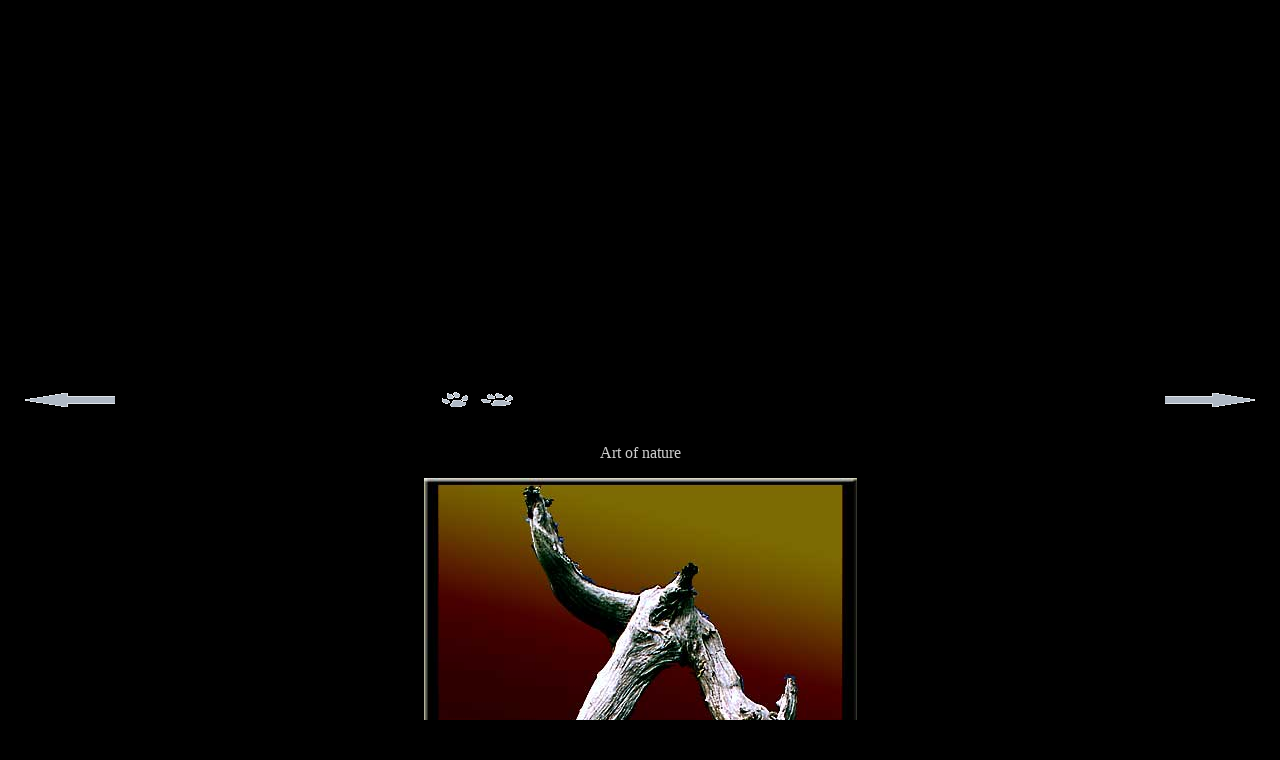

--- FILE ---
content_type: text/html; charset=UTF-8
request_url: https://www.birgittawidegren.com/26aug07.php
body_size: 1449
content:
<html>
<head>
<title>monsters in microworld</title>
<meta http-equiv="Content-Type" content="text/html; charset=iso-8859-1">
</head>

<body bgcolor="#000000" text="#CCCCCC" link="#0099FF" vlink="#FF0000" alink="#0099FF">
<div align="center">
  <script async src="https://pagead2.googlesyndication.com/pagead/js/adsbygoogle.js?client=ca-pub-9110318268097689"
     crossorigin="anonymous"></script>
	 <script async src="//pagead2.googlesyndication.com/pagead/js/adsbygoogle.js"></script>
<!-- bw-2019 -->
<ins class="adsbygoogle"
     style="display:block"
     data-ad-client="ca-pub-9110318268097689"
     data-ad-slot="2480232415"
     data-ad-format="auto"
     data-full-width-responsive="true"></ins>
<script>
(adsbygoogle = window.adsbygoogle || []).push({});
</script>
  <br>
  <br>
</div>
<p>&nbsp;</p>
<table width="100%" border="7" align="center" cellpadding="4" cellspacing="5" bordercolor="#000000">
  <tr>
    <td><a href="24aug07.php"><img src="https://www.birgittawidegren.com/V.gif" width="100" height="20" border="0"></a></td>
    <td><a href="https://www.birgittawidegren.com/augusti07.html"><img src="https://www.birgittawidegren.com/c.gif" width="100" height="20" border="0" align="middle"></a></td>
    <td><a href="27aug07.php"><img src="https://www.birgittawidegren.com/H.gif" width="100" height="20" border="0" align="right"></a></td>
  </tr>
</table>
<p align="center">Art of nature </p>
<p align="center"><img src="rooot.jpg" width="433" height="800"></p>
<p align="center">Naturens konstverk och s&aring; &auml;r det dags att g&aring; ut i skogen o plocka det r&ouml;da guldet </p>
<p align="center">skrolla ned&aring;t o sk&aring;da n&aring;gra av naturens monster ,,vill bara varna ,efter lingonen kommet ett g&auml;ng monster oerh&ouml;rt fachinerande varelser </p>
<p align="center"><img src="lingon.jpg" width="499" height="600"> </p>
<p align="center">its tajm over here to pic the red gould</p>
<p align="center">Im going to chow  some ugly creatures but fachinating so scroll down </p>
<p align="center"><img src="jordlopare4.jpg" width="659" height="600"></p>
<p align="center">jag b&ouml;rjar med en sn&auml;ll bild p&aring; jordl&ouml;paren en snabb nattlevande bagge som man inte ser s&aring; ofta </p>
<p align="center">men h&auml;r nedanf&ouml;r har vi n&aring;gra portr&auml;ttbilder p&aring; densamme o man e glad att han inte &auml;r st&ouml;rre &auml;n 3 cm eller hur?</p>
<p align="center"><img src="skinnbagge.jpg" width="629" height="600"> </p>
<p align="center">one is quite glad that this one isnt bigger than 3 centimeter</p>
<p align="center">imagine to met him in bigger zize huh  </p>
<p align="center"><img src="skinnbagge1.jpg" width="600" height="600"></p>
<p align="center">t&auml;nk om dom va lika stora som h&auml;star mindre kul o m&ouml;ta dom d&aring; eller hur </p>
<p align="center"><img src="skinnbagge2.jpg" width="629" height="600"></p>
<p align="center">l&auml;ckra f&auml;rger </p>
<p align="center"><img src="skinnbagge3.jpg" width="610" height="600"></p>
<p align="center">so one of our spiders nov</p>
<p align="center">H&auml;r kommer en korsspindel ganska stor va hon</p>
<p align="center"><img src="korsspindel070826.jpg" width="620" height="600"></p>
<p align="center">f&ouml;r er som &auml;nnu &auml;r med mej s&aring; f&aring;r ni lite magisk skog att vila i en stund ha de fint d&auml;rute o imorrn kommer set s&ouml;tare varelser jag lovar </p>
<p align="center">&nbsp;</p>
<p align="center"><img src="magicwood12.jpg" width="800" height="600"></p>
<table width="100%" border="7" align="center" cellpadding="4" cellspacing="5" bordercolor="#000000">
  <tr>
    <td><a href="24aug07.php"><img src="https://www.birgittawidegren.com/V.gif" width="100" height="20" border="0"></a></td>
    <td><a href="https://www.birgittawidegren.com/augusti07.html"><img src="https://www.birgittawidegren.com/c.gif" width="100" height="20" border="0" align="middle"></a></td>
    <td><a href="27aug07.php"><img src="https://www.birgittawidegren.com/H.gif" width="100" height="20" border="0" align="right"></a></td>
  </tr>
</table>
<p align="center">
   
<script src='https://www.infoom.se/kommentarer/kommentarerJS.php?userID=15&lang=se&pageId=26aug07&keykode=|28w9|olsllj3vtp|&bgc=&bgi=&bgr=&bga='>
</script>
</p>
<hr>
<p align="center">&nbsp;</p>
					 <div align="center">        <script async src="https://pagead2.googlesyndication.com/pagead/js/adsbygoogle.js?client=ca-pub-9110318268097689"
     crossorigin="anonymous"></script>
	 <script async src="//pagead2.googlesyndication.com/pagead/js/adsbygoogle.js"></script>
<!-- bw-2019 -->
<ins class="adsbygoogle"
     style="display:block"
     data-ad-client="ca-pub-9110318268097689"
     data-ad-slot="2480232415"
     data-ad-format="auto"
     data-full-width-responsive="true"></ins>
<script>
(adsbygoogle = window.adsbygoogle || []).push({});
</script>
<br><br><br>
                     </div>
</body>
</html>


--- FILE ---
content_type: text/html; charset=iso-8859-1
request_url: https://www.infoom.se/kommentarer/kommentarerJS.php?userID=15&lang=se&pageId=26aug07&keykode=|28w9|olsllj3vtp|&bgc=&bgi=&bgr=&bga=
body_size: 514
content:

	var userID = "15";
		var pageId = "26";
		var keykode = "|28w9|olsllj3vtp|";
		var lang = "se";
		var width = 340;
		var height = 600;
		
		function returnDocument() {
			var file_name = document.location.href;
			var end = (file_name.indexOf("?") == -1) ? file_name.length : file_name.indexOf("?");
			
			var parameterArray = file_name.substring(file_name.lastIndexOf("/")+1, end).split(".");
			var compareLength = parameterArray.length;
			return parameterArray[0];
			//return file_name.substring(file_name.lastIndexOf("/")+1, end);
		}
		
		if(pageId == "") {  
		   pageId = returnDocument();  
		  }
		  
			if(pageId == "") {  
			pageId = "index";  
			}
  
	var trackURL2="https://www.infoom.se/kommentarer/kommentarer.php?user="+userID+"&pageId="+escape(pageId)+"&lang="+lang + "&keykode=" + keykode + "&limitTheRecord=10&r=y";
	<!--
	document.write('<iframe style="border:0px # solid ;" style="overflow: visible;" frameborder="no" border="0" src="'+trackURL2+'" width="'+width+'" height="'+height+'" align="center"  marginwidth="0" marginheight="0" scrolling="aouto" ></iframe>');
	//--><iframe style="border:0px # solid ;" style="overflow: visible;" frameborder="no" border="0" src="'+trackURL2+'" width="'+width+'" height="'+height+'" align="center"  marginwidth="0" marginheight="0" scrolling="aouto" ></iframe>


--- FILE ---
content_type: text/html; charset=iso-8859-1
request_url: https://www.infoom.se/kommentarer/kommentarer.php?user=15&pageId=26&lang=se&keykode=|28w9|olsllj3vtp|&limitTheRecord=10&r=y
body_size: 2295
content:

<!--
**	Vill du ha kommentarer på din hemsida? 
**	https://www.infoom.se/kommentarer
**	
**  Do you want comments for your web site?
**  https://www.infoom.se/kommentarer/?lang=en
//-->
<!DOCTYPE html PUBLIC "-//W3C//DTD XHTML 1.0 Transitional//EN" "https://www.w3.org/TR/xhtml1/DTD/xhtml1-transitional.dtd">
<html xmlns="https://www.w3.org/1999/xhtml" lang="sv">
<meta http-equiv="Content-Type" content="text/html; charset=iso-8859-1" />
<meta name="content-language" content="sv,en" />
<meta name="Keywords" content="Kommentarer" />
<meta http-equiv="X-UA-Compatible" content="IE=edge" />
<title>Kommentarer till din hemsida eller blog</title>
<script  type="text/javascript">
function formActive(id) {
	var formActOld = document.getElementById(id);
	
	if (formActOld.value == "Namn. (Obligatoriskt)" || formActOld.value == "E-mail. (Om du vill bli meddelad när någon skriver)" || formActOld.value == "Hemsida." || formActOld.value == "Lämna ett meddelande... (Obligatoriskt)"){
		formActOld.value = "";
	}

}

function formInActive(id) {
	var formActOld = document.getElementById(id);
	
	if (formActOld.value == ""){
		if (id=="author"){ formActOld.value="Namn. (Obligatoriskt)"; }
		else if (id=="email"){ formActOld.value="E-mail. (Om du vill bli meddelad när någon skriver)"; }
		else if (id=="url"){ formActOld.value="Hemsida."; }
		else if (id=="comment"){ formActOld.value="Lämna ett meddelande... (Obligatoriskt)"; }
	}
}
</script><link href="kommentarer.css" rel="stylesheet" type="text/css" />
<style type="text/css">
<!--
BODY {
	}

-->
</style>
</head>
<body leftmargin="0" topmargin="0" marginwidth="0" marginheight="0">
<div align="center" class="container">

<div class="navigate_middle">
<br><div align="center"><div align="center" class="bra_s">
 			       
					<a target="_blank" href="https://www.infoom.se" title="infoom.se">
					<div class="bra_s2BL" title="Portal till alla tj&auml;nster p&aring; infoom.se">
			   <div class="bra_s2" title="infoom.se">infoom.se</div>

        			 Portal till alla tj&auml;nster p&aring; ..</div>
				    </a>					

 			       
 			       
					<a target="_blank" href="https://www.infoom.se/mitt-ip/" title="Vad &auml;r mitt IP?">
					<div class="bra_s2BL" title="Ta reda p&aring; ditt ip nummer!">
			   <div class="bra_s2" title="Vad &auml;r mitt IP?">Vad &auml;r mitt IP?</div>
        			 Ta reda p&aring; ditt ip nummer!</div>
				    </a>					
 			       
					<a target="_blank" href="https://www.infoom.se/mahjongg/" title="Majong">
					<div class="bra_s2BL" title="Spela mahjongg p&aring; n&auml;tet ">
			   <div class="bra_s2" title="Majong">Majong</div>
        			 Spela mahjongg p&aring; n&auml;tet </div>
				    </a>					
						 
			  <div class="bothcl"></div> 

</div></div></div>
 

       <div >
		<a href="https://www.infoom.se/kommentarer/index.php?vad=info&lang=se" target="_blank" title="Kommentarer till din hemsida. Gratis!">Vill du ha kommentarer på din hemsida? Klicka här!</a> 
		
		<a target="_blank" href="https://www.infoom.se/kommentarer/?lang=se"><img src="login.png" title="Gratis kommentar funktion till din hemsida eller blogg. PHP eller JAVASCRIPT." width="16" height="16" border="0" align="absmiddle"></a>    </div>


<form action="https://www.infoom.se/kommentarer/kommentarer.php?user=15&pageId=26&lang=se&keykode=|28w9|olsllj3vtp|&limitTheRecord=10" method="post" id="commentform">

<div id="fieldimg" style="float: left; width: 310px; background: url(kommentarer_se.gif); height: 26px; width: 290px; margin-left: 5px;  margin-right: 5px; margin-top: 10px; margin-bottom: 10px;"><img src="kommentarer_se.gif" alt="L&auml;mna en kommentar" width="290" height="26" /></div>
	<div class="input_field">
		<input class="inputa" type="text" name="author" id="author" tabindex="1" value="Namn. (Obligatoriskt)" onclick="formActive('author');" onblur="formInActive('author');" />
	</div>

	<div class="clear"></div>

	<div class="input_field">
		<input type="text" name="email" id="email" tabindex="2" value="E-mail. (Om du vill bli meddelad när någon skriver)" onclick="formActive('email');" onblur="formInActive('email');" />
	</div>


	<div class="clear"></div>

	<div class="input_field">
		<input type="text" name="url" id="url" tabindex="3" value="Hemsida." onclick="formActive('url');" onblur="formInActive('url');" />
	</div>

	<div class="clear"></div>

<div class="input_field" style="z-index:1000">
	<textarea name="comment" id="comment" cols="100%" rows="10" tabindex="4" onclick="formActive('comment');" onblur="formInActive('comment');">Lämna ett meddelande... (Obligatoriskt)</textarea>
</div>
	<div class="form_bottom"></div>
	<div class="clear"></div>

<div class="input_field">
			För att skydda oss från spam, klicka i dom gröna rutorna! <table style="max-width:210px;" width="98%" height="30" border="1" cellspacing="0" cellpadding="0" bordercolor="#000000"><tr><td bgcolor="#FF0000"><div align="center"><input type="checkbox" name="checkbox0" value="1"></div></td><td bgcolor="#FF0000"><div align="center"><input type="checkbox" name="checkbox1" value="1"></div></td><td bgcolor="#00FF00"><div align="center"><input type="checkbox" name="checkbox2" value="65"></div></td><td bgcolor="#FF0000"><div align="center"><input type="checkbox" name="checkbox3" value="1"></div></td><td bgcolor="#FF0000"><div align="center"><input type="checkbox" name="checkbox4" value="1"></div></td><td bgcolor="#00FF00"><div align="center"><input type="checkbox" name="checkbox5" value="65"></div></td><td bgcolor="#00FF00"><div align="center"><input type="checkbox" name="checkbox6" value="65"></div></td>  </tr> </table><input type="hidden" name="spc22" value="1" /><font size="-2">Spam Check 2.0 &copy; <A href="https://www.jimmywidegren.com" target="_parent">JW &nbsp;D E S I G N</A></font><br></div>



<p class="button">
<input name="submit" type="submit" class="input" id="submit" onmouseover="this.style.backgroundPosition='top right'; this.style.cursor='pointer';" onmouseout="this.style.backgroundPosition='top left'" value="Spara" />
<br /><br />

		<div class="navigate_middle">
</div>
<br />
</p>
<input type="hidden" name="user" value="15" />
<input type="hidden" name="pageId" value="26" />
<input type="hidden" name="lang" value="se" />
<input type="hidden" name="keykode" value="|28w9|olsllj3vtp|" />
<input type="hidden" name="limitTheRecord" value="10" />
  
</form>


 
	     	    
	
		  <a name="komm"></a>
	         			 <span class="top"><br />Kommentarer             <img src="comments.png" alt="Kommentarer" width="16" height="16" align="absmiddle" /></span>  
			 <div class="clear"></div>
        	<div class="input_field">
                      <span class="date">2014-09-26 19:04</span>
					  <div class="clear"></div>
					  <span class="messegaText">
                      vanja   morris  o  smokie   är de finaste   i världen  ;) 					  </span>
					  <div class="clear"></div>
					  <span class="namn">
					  <b>/// yla</b>					  </span><br>
              &nbsp;
			  
                                    </div>
	<div class="form_bottom"></div>
	<br />

        	<div class="input_field">
                      <span class="date">2014-09-26 17:31</span>
					  <div class="clear"></div>
					  <span class="messegaText">
                      Morris är en VÄLDIGT stilig kisse!					  </span>
					  <div class="clear"></div>
					  <span class="namn">
					  <b>/// Vanja G</b>					  </span><br>
              &nbsp;
			  
                                    </div>
	<div class="form_bottom"></div>
	<br />

        			
		
	


	  
	 
		<div class="navigate_middle">
		
<br />
       </div>
<br><br><br />
<br />
<br />
<br />
<br />
<br />
<br />
<div class="clear">&nbsp;&nbsp;</div>	
 <br />
<br />
<br />

</div>
</body>
</html>

--- FILE ---
content_type: text/html; charset=utf-8
request_url: https://www.google.com/recaptcha/api2/aframe
body_size: 267
content:
<!DOCTYPE HTML><html><head><meta http-equiv="content-type" content="text/html; charset=UTF-8"></head><body><script nonce="tCL3KbF7oR6wLCr57uvDHQ">/** Anti-fraud and anti-abuse applications only. See google.com/recaptcha */ try{var clients={'sodar':'https://pagead2.googlesyndication.com/pagead/sodar?'};window.addEventListener("message",function(a){try{if(a.source===window.parent){var b=JSON.parse(a.data);var c=clients[b['id']];if(c){var d=document.createElement('img');d.src=c+b['params']+'&rc='+(localStorage.getItem("rc::a")?sessionStorage.getItem("rc::b"):"");window.document.body.appendChild(d);sessionStorage.setItem("rc::e",parseInt(sessionStorage.getItem("rc::e")||0)+1);localStorage.setItem("rc::h",'1768869770212');}}}catch(b){}});window.parent.postMessage("_grecaptcha_ready", "*");}catch(b){}</script></body></html>

--- FILE ---
content_type: text/css
request_url: https://www.infoom.se/kommentarer/kommentarer.css
body_size: 1158
content:
/* ads */
.google_bot{ margin: 0 auto;  max-width:1000px; padding:1.9em; }

.jw-cms-responsiv, .jw-cms-responsiv336x290 { margin-bottom:12px; width: 100%; height: 95px !important; overflow:hidden;  }
.jw-cms-responsiv336x290 { width:336px; height:290px !important; margin-bottom:0;  } 
	@media(max-width: 340px) { 
	.jw-cms-responsiv336x290 {
		width: 250px !important;
		height:260px !important;
	}
}
@media(max-width: 780px){ .jw-cms-responsiv { width: 100%; height:95px !important; } }

/* tradedoubler_responsiv */
.tradedoubler_top {	display:none; }
.tradedoubler_top_2 {	display:block; }
.tradedoubler_responsiv {	display:none; }
.tradedoubler_responsiv_2 {	display:block; }

@media(max-width: 735px){ 
.tradedoubler_top {	display:block; }
.tradedoubler_top_2 {	display:none; } }
@media(max-width: 785px){ 
.tradedoubler_responsiv {	display:block; }
.tradedoubler_responsiv_2 {	display:none; } }


#stripeblack {
	/*position: absolute;
	top: 0px;
	left: 1px;*/
	color:black;
	font-family:lucida grande, verdana, arial, sans-serif;
	font-size:9px;
	width:100%;
		background-color: #ccc;
	 padding: 0px;
	 height:16px;
	 clear:both;
	 margin:0;
	 padding:0;
 }
 #stripeblack a {
	margin: 0px;
	padding-right:8px;
	border: 0px;
	font-weight: normal;
        color:black;
         font-family:lucida grande, verdana, arial, sans-serif;
	   font-size:11px;
	   text-decoration: none;
	white-space: nowrap;
 }
   #stripeblack a:hover {
	text-decoration: underline;
 }
#stripeblack1{
	float:left;
	width:468px;
}
#stripeblack2{
	/*float:right;*/
	position: absolute;
	top: 0px;
	right: 1px;/**/
}
@media (max-width: 700px) {
 #stripeblack {
	 height:20px;
 }
#stripeblack1{
	height:16px;
  width:100%;
}
#stripeblack2{
	top: 16px;
}
}
@media (max-width: 490px) {
 #stripeblack {
	 height:66px !important;
	 overflow:hidden;
 }
#stripeblack1{
	height:66px !important;
}
#stripeblack2{
	display:none;/**/
}
}
/* ads */


 a {
	font-family: Arial;
	font-size: 12px;
	color: #666;
}

a:hover {
color: #CCC;
}

.container {
	padding:3px;
	margin:3px;
}

.input {
	border: none;
	padding:0;
	margin:0;
	width: 200px;
	height: 25px;
	background: url('https://www.infoom.se/kommentarer/skicka.gif') no-repeat top left;
}



.navigate_middle a{
	font-family: Arial;
	font-size: 11px;
	color: #333333;
	text-decoration: none;
}
.navigate_middle a:hover{
	color: #FF00FF;
}
.navigate_middle {
	clear: both;
	border: 1px;
	border-style: solid;
	border-color: #CCC;
	padding: 3px;
	margin:3px;
	-webkit-border-radius:4px 4px 4px 4px;
	-moz-border-radius:4px 4px 4px 4px;
	border-radius:4px 4px 4px 4px;
	background-color:#FFF;

	font-family: Arial;
	font-size: 11px;
	color: #333333;
	text-align: center;
}

.input_field {
	font-size: 11px;
	font-family: Arial;
	color: #000000;
	clear: both;
	border: 1px;
	border-style: solid;
	border-color: #CCC;
	padding: 3px;
	margin:3px;
	-webkit-border-radius:4px 4px 4px 4px;
	-moz-border-radius:4px 4px 4px 4px;
	border-radius:4px 4px 4px 4px;
	background-color:#FFF;
}

.input_field_error {
	font-size: 11px;
	font-family: Arial;
	color: #000000;
	clear: both;
	border: 2px;
	border-style: solid;
	border-color: #F00;
	padding: 3px;
	margin:3px;
	-webkit-border-radius:4px 4px 4px 4px;
	-moz-border-radius:4px 4px 4px 4px;
	border-radius:4px 4px 4px 4px;
	background-color:#FFF;
}
.input_field input, .input_field_error input {
	border-color: #fff;
	border: none;
	width: 100%;
	font-family: Arial;
	font-size: 12px;
	color: #333;
	background-color: transparent;
}


.clear {
	padding-top: 3px;
	padding-bottom: 3px;
	clear: both;
}

.form_bottom {
	background-image: url(https://www.infoom.se/kommentarer/form_bottom.gif);
	height: 13px;
	width: 100%;
	overflow:hidden;
	background-repeat: no-repeat;
	background-position: right bottom;
	margin-top: -4px;
	z-index:-1;
}
.form_middle textarea, .input_field textarea, .input_field_error textarea {
	border-color: #fff;
	background: none;
	border: none;
	width: 100%;
	font-family: Arial;
	font-size: 12px;
	color: #333;
}
.form_bottom_error {
	background: url('https://www.infoom.se/kommentarer/form_bottom_error.gif') no-repeat;
	height: 13px;
	width: 100%;
	overflow:hidden;
	background-repeat: no-repeat;
	background-position: right bottom;
	margin-top: -4px;
		z-index:-1;

}


label {
	float: left;
}
p.button {
	float: left;
	/* margin: 10; */
	padding-left: 5px;
	width: 90%;
	margin-right: 5px;
}


body {
	background-color: #bceec3;
}
.messegaText {
	font-family: Arial;
	font-size: 12px;
	color: #003300;
}
.namn {
	font-family: Arial;
	font-size: 12px;
	color: #006600;
	font-weight: bold;
}
.date {
	font-family: Arial;
	font-size: 10px;
	color: #999999;
}


